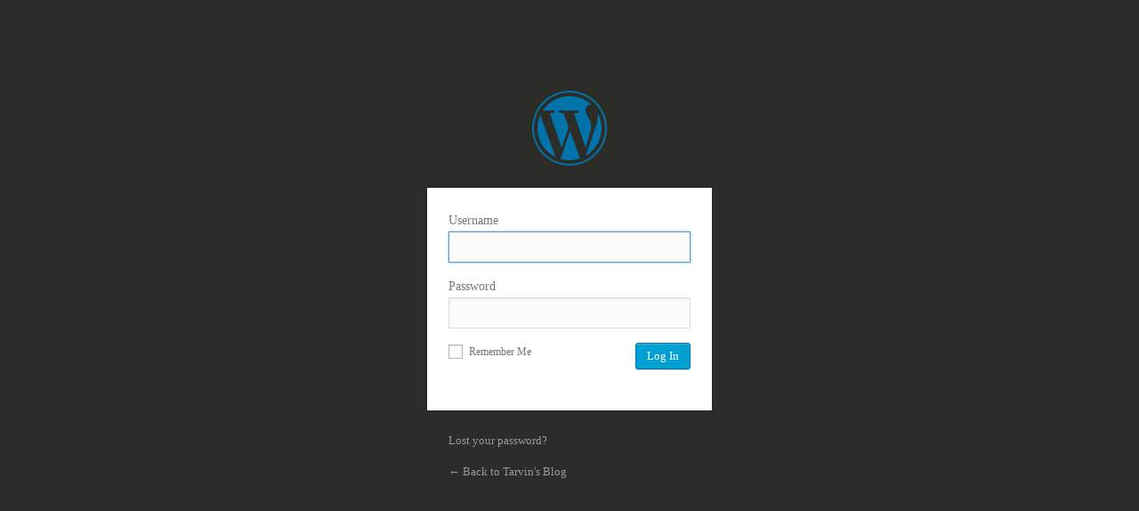

--- FILE ---
content_type: text/html; charset=UTF-8
request_url: http://tarvinlit.com/wordpress/wp-login.php?redirect_to=http%3A%2F%2Ftarvinlit.com%2Fwordpress%2Famerican-literature%2Fjames-art-fiction%2F
body_size: 1223
content:
<!DOCTYPE html>
	<!--[if IE 8]>
		<html xmlns="http://www.w3.org/1999/xhtml" class="ie8" lang="en-US">
	<![endif]-->
	<!--[if !(IE 8) ]><!-->
		<html xmlns="http://www.w3.org/1999/xhtml" lang="en-US">
	<!--<![endif]-->
	<head>
	<meta http-equiv="Content-Type" content="text/html; charset=UTF-8" />
	<title>Tarvin&#039;s Blog &rsaquo; Log In</title>
	<link rel='stylesheet' id='buttons-css'  href='http://tarvinlit.com/wordpress/wp-includes/css/buttons.min.css?ver=4.2.38' type='text/css' media='all' />
<link rel='stylesheet' id='open-sans-css'  href='//fonts.googleapis.com/css?family=Open+Sans%3A300italic%2C400italic%2C600italic%2C300%2C400%2C600&#038;subset=latin%2Clatin-ext&#038;ver=4.2.38' type='text/css' media='all' />
<link rel='stylesheet' id='dashicons-css'  href='http://tarvinlit.com/wordpress/wp-includes/css/dashicons.min.css?ver=4.2.38' type='text/css' media='all' />
<link rel='stylesheet' id='login-css'  href='http://tarvinlit.com/wordpress/wp-admin/css/login.min.css?ver=4.2.38' type='text/css' media='all' />
	<meta name='robots' content='noindex,noarchive' />
	<meta name='referrer' content='strict-origin-when-cross-origin' />
		</head>
	<body class="login login-action-login wp-core-ui  locale-en-us">
	<div id="login">
		<h1><a href="https://wordpress.org/" title="Powered by WordPress" tabindex="-1">Tarvin&#039;s Blog</a></h1>
	
<form name="loginform" id="loginform" action="http://tarvinlit.com/wordpress/wp-login.php" method="post">
	<p>
		<label for="user_login">Username<br />
		<input type="text" name="log" id="user_login" class="input" value="" size="20" /></label>
	</p>
	<p>
		<label for="user_pass">Password<br />
		<input type="password" name="pwd" id="user_pass" class="input" value="" size="20" /></label>
	</p>
		<p class="forgetmenot"><label for="rememberme"><input name="rememberme" type="checkbox" id="rememberme" value="forever"  /> Remember Me</label></p>
	<p class="submit">
		<input type="submit" name="wp-submit" id="wp-submit" class="button button-primary button-large" value="Log In" />
		<input type="hidden" name="redirect_to" value="http://tarvinlit.com/wordpress/american-literature/james-art-fiction/" />
		<input type="hidden" name="testcookie" value="1" />
	</p>
</form>

<p id="nav">
	<a href="http://tarvinlit.com/wordpress/wp-login.php?action=lostpassword" title="Password Lost and Found">Lost your password?</a>
</p>

<script type="text/javascript">
function wp_attempt_focus(){
setTimeout( function(){ try{
d = document.getElementById('user_login');
d.focus();
d.select();
} catch(e){}
}, 200);
}

wp_attempt_focus();
if(typeof wpOnload=='function')wpOnload();
</script>

	<p id="backtoblog"><a href="http://tarvinlit.com/wordpress/" title="Are you lost?">&larr; Back to Tarvin&#039;s Blog</a></p>
	
	</div>

	
	<link rel='stylesheet' id='lightword_stylesheet-css'  href='http://tarvinlit.com/wordpress/wp-content/themes/lightword/style.css?ver=2.0.0.6' type='text/css' media='all' />
<link rel='stylesheet' id='lightword_stylesheet_wider-css'  href='http://tarvinlit.com/wordpress/wp-content/themes/lightword/wider.css?ver=2.0.0.6' type='text/css' media='all' />
	<div class="clear"></div>
	</body>
	</html>
	

--- FILE ---
content_type: text/css
request_url: http://tarvinlit.com/wordpress/wp-content/themes/lightword/style.css?ver=2.0.0.6
body_size: 4414
content:
/*
Theme Name: LightWord
Theme URI: http://www.lightword-design.com/
Description: Simply clever theme with two or three columns, adsense support, fixed-width, widget-ready and threaded comments. Compatible with WordPress 2.9 and above, valid XHTML & CSS + WP3 ready.
Author: Andrei Luca
Template: lightword
Version: 2.0.0.6
Tags: white, light, two-columns, right-sidebar, fixed-width, theme-options, translation-ready, threaded-comments, custom-header,three-columns
License: GNU General Public License v2.0
License URI: http://www.gnu.org/licenses/gpl-2.0.html
*/

/* RESET */
html,body,div,span,applet,object,iframe,h1,h2,h3,h4,h5,h6,p,blockquote,pre,a,abbr,acronym,address,big,cite,code,del,dfn,em,font,img,ins,kbd,q,s,samp,small,strike,strong,sub,sup,tt,var,dl,dt,dd,ol,ul,li,fieldset,form,label,legend,table,caption,tbody,tfoot,thead,tr,th,td{border:0;outline:0;vertical-align:baseline;background:transparent;margin:0;padding:0;}

/* BASIC */
*:focus{outline:none;}
.clear{clear:both;}
body{background-color:#2C2C29;font-family:Tahoma;font-size:11px;color:#2C2C29;}
p{font-size:1.2em;padding:2px;margin:1px 0 15px;}
a{color:#807D7A;}
h2{background-color:#FFF;border-bottom:1px solid #DCDCDB;letter-spacing:-1px;font-size:24px;padding-bottom:3px;font-weight:400;margin:10px 0 3px 0;font-family:Vera, Helvetica, Georgia;}
h3#reply-title{background:transparent;border-bottom:1px solid #DCDCDB;letter-spacing:-1px;font-size:24px;padding-bottom:3px;font-weight:400;margin:10px 0 3px 0;font-family:Vera, Helvetica, Georgia;}
h2 a{font-weight:700;border:0;text-decoration:none;color:#2C2C29;display:block;}
h3{font-size:1.8em;margin: 15px 0 15px;}
h4{font-size:1.5em;margin: 15px 0 15px;}
h5{font-size:1.4em;margin: 15px 0 15px;}
h6{font-size:1.3em;margin: 15px 0 15px;}
h7{font-size:1.3em;background-color:#DCDCDB;height:1px;}
hr{color:#DCDCDB;background-color:#DCDCDB;height:1px;border:0px;}
pre{width:100%; white-space:pre-wrap;}
dl{padding:.4em 0 1em;}
dt{text-decoration:underline;font-weight:bold;}
dd{}

/* LAYOUT */
#wrapper{margin:0 auto;text-align:left;}
h1#logo,h1#logo a{font-family:Vera, Helvetica,Georgia;padding:0;margin-top:7px;font-size:36px;color:#FFF;text-decoration:none;text-transform:uppercase;}
h1#logo small{color:#FFF;font-size:12px;display:block;margin:-2px 2px 1px;height:20px;}
h1#logo small a{font-size:12px;border-bottom:1px solid #FFF;}
#rss-feed{float:right;width:190px;font-weight:700;position:relative;left:7px;color:#FFF;text-decoration:none;}
#header{height:113px;}
#top{z-index:1;cursor:pointer;display:block;margin-left:5px;position:relative;bottom:-55px;margin-top:-55px;min-height:56px;}
#top_cufon{cursor:pointer;display:block;margin-left:5px;position:relative;bottom:-55px;margin-top:-55px;min-height:56px;}
#top_cufon small{ width:600px; }
#top strong{display:none;}
#top_bar{padding:72px 23px 0 20px;}
#searchform{float:right;width:191px;height:26px;background:url(images/searchbox.png) no-repeat;position:relative;top:1px;}
#header #s{border:1px solid #000;float:left;border:0;width:154px;background:none;color:#ACACAB;margin:4px 0 0 4px;}
#header #go{float:right;width:25px;height:26px;background-color:transparent;border:0px;cursor:pointer;}
#content{padding:15px 10px 15px 15px;margin:-7px 0 0 7px;z-index:20 !important;position:relative;}
#content-body{display:inline-block;min-height:300px;height:auto !important;margin-right:25px;}
* html #content-body{float:left;margin-right:24px;} *+html #content-body{float:left;margin-right:28px;}
#footer{height:8px;}
#footer .text{color:#8D837B;font-size:10px;display:block;padding:12px;}
#footer .top{position:relative;right:5px;top:-5px;display:inline;float:right;}
* html #footer .top{top:-20px;} *+html #footer .top{top:-20px;}
#footer em, #footer em a{font-style:normal;color:#41413E;}

/* FRONT MENU */

ul#front_menu{float:left;text-transform:uppercase;position:relative;top:-4px;}
* html .expand{margin-top:-13px;} *+html .expand{margin-top:-13px;}
#front_menu li{list-style:none;float:left;margin-right:4px;}
* html #front_menu li{height:36px;display:inline;}
#front_menu li a{height:36px;display:block;background:url(images/nav.png) no-repeat left top;padding-left:15px;color:#2C2C29;font:700 .88em/26px Arial, Helvetica, sans-serif;text-decoration:none;cursor:pointer;}
#front_menu li a span{height:36px;display:block;background:url(images/nav.png) no-repeat right top;line-height:36px;padding-right:15px;}
#front_menu li a:hover,#front_menu li a.s{background-position:left bottom;}
#front_menu li a:hover span,#front_menu li a.s span{background-position:right bottom;}
* html #front_menu li a,* html #front_menu li a span{width:1%;white-space:nowrap;cursor:pointer;}
* html #front_menu li a span{position:relative;}
#front_menu li {background:none;float:left; position:relative;}
#front_menu ul {width:200px;position:absolute;display:none; background:#FFF;border-left:1px solid #ACACAB;border-right:1px solid #ACACAB;border-bottom:1px solid #ACACAB;-moz-border-radius-bottomleft: 5px;-moz-border-radius-bottomright: 5px;-webkit-border-bottom-left-radius: 5px; -webkit-border-bottom-right-radius:5px;}
#front_menu ul li a, #front_menu ul li a span{margin:-3px -1px;height:auto;background:none;}
#front_menu li ul a {width:200px; float:left; white-space:nowrap;}
#front_menu li ul a:hover{text-decoration:underline;}
#front_menu ul ul {top:auto;}
#front_menu li ul ul {left:1em; }
#front_menu li:hover ul ul, #front_menu li:hover ul ul ul, #front_menu li:hover ul ul ul ul {display:none;}

/* WP */
blockquote{margin:20px 10px 10px 5px;border-left:4px solid #DDD;padding:0 5px 0 5px;text-align:justify;}
.commenttext blockquote{border-left:4px solid #B6B6B5;}
.wp-caption{border:1px solid #ddd;text-align:center;background-color:#f3f3f3;padding-top:4px;}
.gallery-caption{ border:1px solid #ddd;text-align:center;background-color:#f3f3f3;padding-top:4px; }
.wp-caption img{border:none;margin:0;padding:0;}
.wp-caption p.wp-caption-text{font-size:11px;line-height:17px;color:#111;margin:0;padding:0 4px 5px;}
.alignleft,img.alignleft{float:left;margin:5px 10px 5px 0;}
.alignright,img.alignright{float:right;margin:5px 0 5px 10px;}
.aligncenter,div.aligncenter,img.aligncenter{text-align:center;display:block;margin:10px auto;}
abbr, acronym, span.abbr{cursor:help;border-bottom:1px dotted #000;}
table{margin:.5em 0 1em;}
table td,table th{text-align:left;border-right:1px solid #fff;padding:.9em .8em;}
table th{background-color:#eee;text-transform:uppercase;font-weight:bold;border-bottom:1px solid #e8e1c8;}
table td{background-color:#f5f5f5;}
table th a{color:#d6f325;}
table tr.even td{background-color:#eee;}
table.nostyle td,table.nostyle th,table.nostyle tr.even td,table.nostyle tr:hover td{border:0;background:none;background-color:transparent;}
.wp_syntax { width:auto; }
.wp_syntax table { border:0 !important; }
.wp_syntax table td { border:0 !important; }
img.wp-smiley{border:0px;vertical-align:middle;}

/* CONTENT */
#content-body ul,#content-body ol{margin:15px 30px;font-size:12px;}
#content-body ul li{list-style:circle;margin-bottom:4px;}
.hentry{height:auto!important;margin-bottom:1em;}
.sticky h2 a{color:red;}
.comm_date{background:transparent url(images/date_comm_box.png) no-repeat;height:100px;width:57px;position:absolute;text-align:center;margin:0 0 0 -72px;z-index:2;}
.only_date{background:transparent url(images/data_box.png) no-repeat !important;height:67px !important;}
* html .comm_date{margin-top:10px;} *+html .comm_date{margin-top:10px;}
.comm_date .data{margin-left:-1px;padding-top:10px;display:block;font-weight:700;text-transform:uppercase;letter-spacing:-1px;}
.comm_date .nr_comm{padding-top:14px;color:#FFF;display:block;font-weight:700;}
.comm_date .nr_comm_spot, .comm_date .dsq-comment-count{display:block;margin:0 9px 0 8px;padding:6px 0 5px 0;}
.comm_date .data .j{font-size:24px;display:block;}
.nr_comm a{color:#FFF;text-decoration:none;}
.cat_tags{margin-top:10px;padding:8px 0 5px 10px;}
.cat_tags_close{max-height:3px;height:3px;margin-bottom:20px;}
* html .cat_tags_close{margin-top:-8px;}
*:first-child+html .cat_tags{padding:9px 8px 0;margin-bottom:-3px;}
.cat_tags .continue{float:right;padding-right:10px;width:100px;text-align:center;}
.cat_tags .category{float:left;}
.cat_tags a,.cat_tags .continue a{color:#2C2C29;}
.cat_tags a:hover{color:#ACACAB;}


/* SIDEBAR */
.content-sidebar{width:191px;display:inline-block;overflow:hidden;vertical-align:top;}
.content-sidebar input{padding:3px;border:1px solid #E5E2E0;margin-bottom:2px;}
.content-sidebar h3{margin:8px 0 0 0 !important;display:block;background:#FFF url(images/sidebar_h3.png) no-repeat;height:22px;width:181px;font-weight:700;font-size:11px;padding:9px 0 0 10px;}
.content-sidebar h3 a{text-decoration:none;color:#2C2C29;line-height:13px;}
.content-sidebar ul{list-style:none;width:191px;padding:2px;}
.content-sidebar li{list-style:none;}
* html .content-sidebar ul{width:160px;}
.content-sidebar ul li,.content-sidebar-2 ul li{display:block;color:#9D9793;line-height:16px;padding:4px 0 4px;border-bottom:1px solid #EEE;width:185px;}
.content-sidebar ul ul li,.content-sidebar-2 ul ul li{border:0px;padding-bottom:0;width:140px;}
.content-sidebar ul li.page_item ul li.page_item , .content-sidebar ul li.cat-item ul.children li.cat-item{background:url(images/arrow.gif) 0 11px no-repeat;padding-left:11px;margin-top:-3px;}
.content-sidebar ul li.page_item ul li.page_item ul li.page_item, .content-sidebar ul li.cat-item ul.children li.cat-item ul.children li.cat-item{background:url(images/arrow.gif) 0 11px no-repeat;padding-left:12px;}
.content-sidebar ul li a:hover,.content-sidebar .recentcomments a:hover{color:#AAA;}
.content-sidebar .textwidget, .content-sidebar select{padding:3px;margin:10px 2px 10px 2px;width:188px;}
.content-sidebar .recentcomments{display:block;border-bottom:1px solid #EEE;color:#9D9793;padding:4px 0px;line-height:16px;}
.content-sidebar .right {float:right; width:91px;overflow:hidden;}
.content-sidebar .left {float:left; width:91px;overflow:hidden;}

/* COMMENTS */
#content-body input{padding:3px;border:1px solid #E5E2E0;margin-bottom:2px;}
#content-body textarea{border:1px solid #E5E2E0;width:97.5%;height:100px;padding:5px;font: 12px Verdana;}
#content-body input#submit {width: 88px;height: 25px;border: 0px;background:#2C2C29 url(images/submit_btn.png) no-repeat;font: bold 12px Helvetica,Georgia,serif;color:#FFF;text-align:center;cursor:pointer;}
#comentarii ol.commentlist{width:100%;margin:0;padding:0;font-size:11px;}
ol.commentlist{list-style:none;}
ol.commentlist li{list-style-type:none;margin-bottom: 10px;background-color: #F5F5F5;border: 1px solid #DDD;padding: 15px 10px 4px 10px;}
ol.commentlist li ul{list-style-type: none;margin-left: 7px !important;}
ol.commentlist li ul.children li{list-style:none !important;background-color: #FFF;width:100%;font-size:11px;}
ol.commentlist li ul.children li ul.children li{background-color:#F5F5F5;}
ol.commentlist li div.comment_content{float: left;width: 100%;}
ol li div.comment_content div.commentmetadata{color: #999;border-bottom: 1px solid #ddd;margin:0px 8px 5px;}
ol li div.comment_content div.commentmetadata a{color: #bbb;text-decoration: none;}
ol li div.comment_content p{padding:0 0 16px 6px;}
ol li div.comment_content .reply{margin:8px;}
strong.comment_author{font-size:125%;}
strong.comment_author a{text-decoration:underline !important;}
a#cancel-comment-reply-link{text-transform:uppercase;font-size:80%;margin-left:10px;}
li #respond{padding:7px;}
li #respond h2, li #respond h3#reply-title{display:none;}
li.comment-author-admin{border:1px solid #BBBBBB !important; }

/* COMMENTS / TRACKBACKS TABS */
#tabsContainer p{margin-bottom:-2px !important;}
#tabsContainer{margin-top:2em;}
#tabsContainer a{text-decoration:none;}
.trackbacks{background-color:#EEEEEE;margin-bottom:5px;padding:10px;border-bottom:1px solid #CCC;}
.tab-content {background-color:#FFF;display: none;}
.tab-content p.no{padding-top:10px;}
.tab-content.selected { display: block; }
.clear_tab{clear:both;border-bottom:3px solid #2C2C29;margin-top:-21px;}
.tabs {display: block;float: left;height: 30px;padding: 0 0 0 20px;line-height: 29px;position: relative;top: 1px;color: #787878;text-decoration: none;margin: 0 0px 0 0;}
.subscribe_comments {display: block;float: right;height: 30px;padding: 0 0 0 20px;line-height: 29px;position: relative;top: 1px;color: #787878;text-decoration: none;margin: 0 5px 0 0;}
.tabs span {display: block;float: left;padding: 0 20px 0 0;cursor:pointer;}
.tabs.selected {background-color:#2C2C29;color:#FFF; }
div.selected{background-color:#FFF;color:#2C2C29;}
p.comment-form-author label, p.comment-form-author span.required,p.comment-form-email label, p.comment-form-email span.required,p.comment-form-url label{font-size:10px;margin-left:5px;}

/* PAGINATION */
.nav_link{margin-top:15px;border-top:1px solid #DDD;background-color:#F5F5F5;padding:10px;}
.nav_link a{text-decoration:none;}
.nav_link .page_number{border:1px solid #DDD;padding:2px 10px;background-color:#EDEDED;}
.nav_link a .page_number{border:1px solid #DDD;background-color:#F5F5F5;padding:2px 10px;}
.newer_older a{margin-top:1em;text-decoration:none;font-size:12px;letter-spacing:-1px;font-weight:700;}
.newer a{background:#FFF url(images/older_newer.png) no-repeat;width:129px;padding:6px 3px 6px 0px;float:left;cursor:pointer;text-align:center;height:14px;}
.older a{background:#FFF url(images/older_newer.png) no-repeat;width:129px;padding:6px 3px 6px 2px;float:right;cursor:pointer;text-align:center;height:14px;}
.next_previous_links{margin-top:10px;border-top:1px solid #DDD;background-color:#F5F5F5;padding:0 5px;}
.next_previous_links_comments{margin-top:10px;border-bottom:1px solid #DDD;background-color:#F5F5F5;padding:0 5px;}

/* WIDGETS */
#calendar_wrap{margin:0;}
#wp-calendar {font-size: 1.2em;empty-cells: show;line-height:5px;margin-top:10px;}
#wp-calendar a {font-size: 1.0em;display: block;font-weight: bold;}
#wp-calendar #next a {padding-right: 10px;text-align: right;}
#wp-calendar #prev a {padding-left: 10px;text-align: left;}
#wp-calendar caption {width:98.8%;padding:10px 5px;margin:0;text-transform: uppercase;font-weight: lighter;font-size: .8em;color: #444;text-align: left;background:#C2C2C2;}
#wp-calendar th {padding: 4px 5px 4px 5px;font-weight: 700;font-size: .8em;color: #666;text-align: center;background: #f4f4f4;}
#wp-calendar td {padding: 6px 5px 6px 5px;text-align: center;}
#wp-calendar td#today {background: #e0e0e0;}
#wp-calendar td#prev a {padding: 0;text-align: left;font-weight: normal;}
#wp-calendar td#next a {padding: 0;text-align: right;font-weight: normal;}
a.rsswidget img{display:none;}
div.rssSummary{margin:5px;}

/* ARCHIVE */
.archive_h2{text-transform:uppercase;cursor:pointer;font-size:16px;}
.archive_h2 span{font-size:12px;}
ul.hide{list-style-type:none;display:none;}

/* OTHERS */
.promote{border:1px solid #B6B6B5;padding:10px 10px 5px 10px;margin-top:1em;background:#EDEDED url(images/rss.png) 90% -35px no-repeat;}
.promote h3{margin-left:3px; }
.post-edit-link{display:block;background-color:#F5F5F5;margin-bottom:1em;padding:5px;color:#B6B6B5;}
.post-edit-link:hover{background-color:#FFFFD3;color:#2C2C29;}
.comment-edit-link{background-color:#EFEFEF;padding:1px 5px;color:#999999;border-left:1px solid #DDD;}
.about_author{background-color:#F5F5F5;padding:1px 10px;}
.bypostauthor{ background-color:#F5F5F5; }
.about_author h4{ font-size:12px;padding-top:3px; }
.moderation{font-size:80%;}
#breadcrumbs{background-color:#F5F5F5;padding:5px;}
ol.snap_nav{list-style:none;display:block;}
ol.snap_nav li{display:inline; background-color:#F4F4F4;padding:3px;}
ol.snap_nav .snap_selected{background-color:#DDD;}
.simple_date{background:url(images/date.png) 5px 50% no-repeat;padding:8px 25px;background-color:#EEE;margin-bottom:1em;}

--- FILE ---
content_type: text/css
request_url: http://tarvinlit.com/wordpress/wp-content/themes/lightword/wider.css?ver=2.0.0.6
body_size: 374
content:
#wrapper{width:977px;}
#header{background:transparent url('images/wider/content_top.png') no-repeat;}
#top_bar{padding-top:72px;}
#rss-feed{ position:relative;top:33px; }
#content{background: #FFF url('images/wider/content_middle.png') repeat-y;width:935px;}
#content-body{width:714px;}
#footer{background:transparent url('images/wider/content_bottom.png') no-repeat;height:8px;}
#footer .text{width:960px;}
ul#front_menu{width:720px;}
.expand{width:930px !important;}
.hentry{width:713px;overflow:hidden;}
.hentry img{max-width:713px;}
.cat_tags{background:#FFF url('images/wider/tags_category.png') no-repeat;width:713px;}
.cat_tags_close{background:#FFF url('images/wider/tags_category.png') 0 -81px no-repeat;width:713px;}
* html .cat_tags{width:705px;}
* html .cats_tags_close{width:705px;}
.cat_tags .category{width:570px;}
.cat_tags .continue{padding-right:15px;}